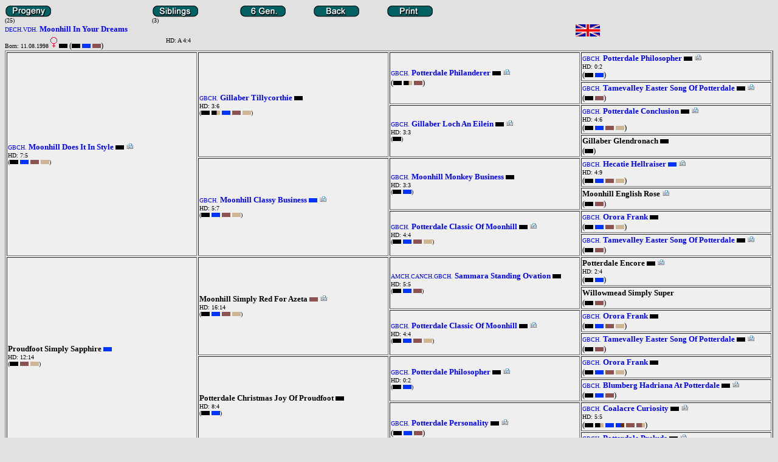

--- FILE ---
content_type: text/html; charset=ISO-8859-1
request_url: http://www.bcpedigree.se/irena/beardis.nsf/l3vy/3901
body_size: 22805
content:
<!DOCTYPE HTML PUBLIC "-//W3C//DTD HTML 4.01 Transitional//EN">
<html>
<head>
<STYLE> A {text-decoration: none} </STYLE><STYLE>   A:hover {color:green; font-weight:normal}   </STYLE>  <SCRIPT language=JavaScript> function click()  	{ 		if (event.button==2) 		 { 			alert('Pictures are protected by copyright law '); 		 } 	}  document.onmousedown=click </SCRIPT> 
<script language="JavaScript" type="text/javascript">
<!-- 
function newwindow() {	mywindow = window.open('http://192.168.5.38/irena/beardis.nsf/lookup_valpar?OpenForm','myname','resizable=no,scrollbars=yes,width=200,height=500') ;	mywindow.location.href = 'http://192.168.5.38/irena/beardis.nsf/lookup_valpar?OpenForm' ;	if (mywindow.opener == null) mywindow.opener = self ;}document.domain = "gtv.se" ;
// -->
</script>

<script language="JavaScript" type="text/javascript">
<!-- 
document._domino_target = "_self";
function _doClick(v, o, t) {
  var url="/irena/beardis.nsf/l3vy/3901?OpenDocument&Click=" + v;
  if ((o.href != null) && (o.href.value != null))
    o.href = url;
  else {
    if (t == null)
      t = document._domino_target;
    window.open(url, t);
  }
  return false;
}
// -->
</script>
</head>
<body text="#000000" bgcolor="#E1E1E1">

<form action="">
<table border="0" cellspacing="0" cellpadding="0">
<tr valign="top"><td width="121"><a href="" onclick="return _doClick('C1256B0E00685D00.771629b1f760cbc3c1256b26000aa959/$Body/0.3AA', this, null)"><img src="/irena/beardis.nsf/771629b1f760cbc3c1256b26000aa959/$Body/0.444?OpenElement&amp;FieldElemFormat=gif" width="76" height="20" border="0"></a><br>
<font size="1" face="Verdana"> (25)</font></td><td width="121"><img width="1" height="1" src="/icons/ecblank.gif" border="0" alt=""></td><td width="121"><a href="" onclick="return _doClick('C1256B0E00685D00.771629b1f760cbc3c1256b26000aa959/$Body/0.2494', this, null)"><img src="/irena/beardis.nsf/771629b1f760cbc3c1256b26000aa959/$Body/0.2536?OpenElement&amp;FieldElemFormat=gif" width="76" height="20" border="0"></a><br>
<font size="1" face="Verdana"> (3)</font></td><td width="121"><div align="center"><a href="" onclick="return _doClick('C1256B0E00685D00.771629b1f760cbc3c1256b26000aa959/$Body/0.2F44', this, null)" target="_new"><img src="/irena/beardis.nsf/771629b1f760cbc3c1256b26000aa959/$Body/0.2FC0?OpenElement&amp;FieldElemFormat=gif" width="76" height="20" border="0"></a></div></td><td width="121"><div align="center"><a href="javascript:history.go(-1)"><img src="/irena/beardis.nsf/771629b1f760cbc3c1256b26000aa959/$Body/0.3800?OpenElement&amp;FieldElemFormat=gif" width="76" height="20" border="0"></a></div></td><td width="121"><div align="center"><a href="javascript:window.print()"><img src="/irena/beardis.nsf/771629b1f760cbc3c1256b26000aa959/$Body/0.3FD4?OpenElement&amp;FieldElemFormat=gif" width="76" height="20" border="0"></a></div></td></tr>
</table>

<table width="100%" border="0" cellspacing="0" cellpadding="0">
<tr valign="top"><td width="100%"><img width="1" height="1" src="/icons/ecblank.gif" border="0" alt=""><br>
<font color="0000FF" face=Verdana><font size=1><font color="0000FF" face=Verdana>DECH.VDH. <font size=2><b>Moonhill In Your Dreams<font color="000000"></b></td><td width="1%"><img width="113" height="1" src="/icons/ecblank.gif" border="0" alt=""><br>
<font face="Verdana"><img src="/irena/beardis.nsf/Countryvy/40A97D4246E06B43C1256F9D00579556/$file/united_kingdom-smallflag.gif?openelement" width=40 height=20 border=0  alt="United Kingdom"><font size=1></b></font></td><td width="1%"><img width="212" height="1" src="/icons/ecblank.gif" border="0" alt=""><br>
</td></tr>
</table>

<table width="100%" border="0" cellspacing="0" cellpadding="0">
<tr valign="top"><td width="1%"><img width="265" height="1" src="/icons/ecblank.gif" border="0" alt=""><br>
<font size="2" face="Verdana"><font size=1>Born: 11.08.1998</font><font face="Verdana"> </font><font size="2" face="Verdana"><img border=0 src="/bc/f.gif"></font><font size="2" face="Verdana">  </font><font size="2" face="Verdana"><img border=0 src="/bc/black.gif" alt="Black"></font><font size="2" face="Verdana"><font color=black> (<img border=0 src="/bc/black.gif" alt="Black"> <img border=0 src="/bc/blue.gif" alt="Blue"> <img border=0 src="/bc/brown.gif" alt="Brown">)</font></td><td width="1%"><img width="76" height="1" src="/icons/ecblank.gif" border="0" alt=""><br>
<font size="2" face="Verdana"><font size=1>HD: A 4:4<font color="black"></font><font size="2" face="Verdana"> </font></td><td width="1%"><img width="113" height="1" src="/icons/ecblank.gif" border="0" alt=""><br>
<font size="2" face="Verdana"></font></td><td width="100%"><img width="1" height="1" src="/icons/ecblank.gif" border="0" alt=""><br>
<font size="2" face="Verdana"></font></td></tr>
</table>

<table width="100%" border="1">
<tr valign="top"><td width="25%" bgcolor="#EFEFEF" rowspan="8" valign="middle"><font size="2" face="Verdana"><font color="0000FF" size=1>GBCH.<font size=1> <a href="/irena/beardis.nsf/l3vy/3811" TITLE="Born: 28.07.1995"><font color="0000FF"><font size=2><b>Moonhill Does It In Style<font size=1></b></a> <img border=0 src="/bc/black.gif" alt="Black"> <img src="/icons/vwicn047.gif"><br><font color="black">HD: 7:5<font color="black"> </font><br>
<font color=black>(<img border=0 src="/bc/black.gif" alt="Black"> <img border=0 src="/bc/blue.gif" alt="Blue"> <img border=0 src="/bc/brown.gif" alt="Brown"> <img border=0 src="/bc/fawn.gif" alt="Fawn">)</td><td width="25%" bgcolor="#EFEFEF" rowspan="4" valign="middle"><font size="2" face="Verdana"><font color="0000FF" size=1>GBCH.<font size=1> <a href="/irena/beardis.nsf/l3vy/246" TITLE="Born: 29.11.1992"><font color="0000FF"><font size=2><b>Gillaber Tillycorthie<font size=1></b></a> <img border=0 src="/bc/black.gif" alt="Black"> <br><font color="black">HD: 3:6<font color="black"> </font><br>
<font color=black>(<img border=0 src="/bc/black.gif" alt="Black"> <img border=0 src="/bc/blacktrico.gif" alt="Black - Tan"> <img border=0 src="/bc/blue.gif" alt="Blue"> <img border=0 src="/bc/brown.gif" alt="Brown"> <img border=0 src="/bc/fawn.gif" alt="Fawn">)</td><td width="25%" bgcolor="#EFEFEF" rowspan="2" valign="middle"><font size="2" face="Verdana"><font color="0000FF" size=1>GBCH.<font size=1> <a href="/irena/beardis.nsf/l3vy/27" TITLE="Born: 9.02.1985"><font color="0000FF"><font size=2><b>Potterdale Philanderer<font size=1></b></a> <img border=0 src="/bc/black.gif" alt="Black"> <img src="/icons/vwicn047.gif"> </font><br>
<font color=black>(<img border=0 src="/bc/black.gif" alt="Black"> <img border=0 src="/bc/blacktrico.gif" alt="Black - Tan"> <img border=0 src="/bc/brown.gif" alt="Brown">)</td><td width="25%" bgcolor="#EFEFEF" valign="middle"><font size="2" face="Verdana"><font color="0000FF" size=1>GBCH.<font size=1> <a href="/irena/beardis.nsf/l3vy/7" TITLE="Born: 9.09.1979"><font color="0000FF"><font size=2><b>Potterdale Philosopher<font size=1></b></a> <img border=0 src="/bc/black.gif" alt="Black"> <img src="/icons/vwicn047.gif"><br><font color="black">HD: 0:2<font color="black"> </font><br>
<font size="2" face="Verdana"><font color=black>(<img border=0 src="/bc/black.gif" alt="Black"> <img border=0 src="/bc/blue.gif" alt="Blue">)</font></td></tr>

<tr valign="top"><td width="25%" bgcolor="#EFEFEF" valign="middle"><font size="2" face="Verdana"><font color="0000FF" size=1>GBCH.<font size=1> <a href="/irena/beardis.nsf/l3vy/6" TITLE="Born: 25.01.1978"><font color="0000FF"><font size=2><b>Tamevalley Easter Song Of Potterdale<font size=1></b></a> <img border=0 src="/bc/black.gif" alt="Black"> <img src="/icons/vwicn047.gif"> </font><br>
<font size="2" face="Verdana"><font color=black>(<img border=0 src="/bc/black.gif" alt="Black"> <img border=0 src="/bc/brown.gif" alt="Brown">)</font></td></tr>

<tr valign="top"><td width="25%" bgcolor="#EFEFEF" rowspan="2" valign="middle"><font size="2" face="Verdana"><font color="0000FF" size=1>GBCH.<font size=1> <a href="/irena/beardis.nsf/l3vy/247" TITLE="Born: 15.12.1987"><font color="0000FF"><font size=2><b>Gillaber Loch An Eilein<font size=1></b></a> <img border=0 src="/bc/black.gif" alt="Black"> <img src="/icons/vwicn047.gif"><br><font color="black">HD: 3:3<font color="black"> </font><br>
<font color=black>(<img border=0 src="/bc/black.gif" alt="Black">)</td><td width="25%" bgcolor="#EFEFEF" valign="middle"><font size="2" face="Verdana"><font color="0000FF" size=1>GBCH.<font size=1> <a href="/irena/beardis.nsf/l3vy/69" TITLE="Born: 29.03.1985"><font color="0000FF"><font size=2><b>Potterdale Conclusion<font size=1></b></a> <img border=0 src="/bc/black.gif" alt="Black"> <img src="/icons/vwicn047.gif"><br><font color="black">HD: 4:6<font color="black"> </font><br>
<font size="2" face="Verdana"><font color=black>(<img border=0 src="/bc/black.gif" alt="Black"> <img border=0 src="/bc/blue.gif" alt="Blue"> <img border=0 src="/bc/brown.gif" alt="Brown"> <img border=0 src="/bc/fawn.gif" alt="Fawn">)</font></td></tr>

<tr valign="top"><td width="25%" bgcolor="#EFEFEF" valign="middle"><font size="2" face="Verdana"><font color="000000" size=1><font size=1> <a href="/irena/beardis.nsf/l3vy/248" TITLE="Born: 15.05.1984"><font color="000000"><font size=2><b>Gillaber Glendronach<font size=1></b></a> <img border=0 src="/bc/black.gif" alt="Black">  </font><br>
<font size="2" face="Verdana"><font color=black>(<img border=0 src="/bc/black.gif" alt="Black">)</font></td></tr>

<tr valign="top"><td width="25%" bgcolor="#EFEFEF" rowspan="4" valign="middle"><font size="2" face="Verdana"><font color="0000FF" size=1>GBCH.<font size=1> <a href="/irena/beardis.nsf/l3vy/110" TITLE="Born: 22.02.1991"><font color="0000FF"><font size=2><b>Moonhill Classy Business<font size=1></b></a> <img border=0 src="/bc/blue.gif" alt="Blue"> <img src="/icons/vwicn047.gif"><br><font color="black">HD: 5:7<font color="black"> </font><br>
<font color=black>(<img border=0 src="/bc/black.gif" alt="Black"> <img border=0 src="/bc/blue.gif" alt="Blue"> <img border=0 src="/bc/brown.gif" alt="Brown"> <img border=0 src="/bc/fawn.gif" alt="Fawn">)</td><td width="25%" bgcolor="#EFEFEF" rowspan="2" valign="middle"><font size="2" face="Verdana"><font color="0000FF" size=1>GBCH.<font size=1> <a href="/irena/beardis.nsf/l3vy/116" TITLE="Born: 26.03.1988"><font color="0000FF"><font size=2><b>Moonhill Monkey Business<font size=1></b></a> <img border=0 src="/bc/black.gif" alt="Black"> <br><font color="black">HD: 3:3<font color="black"> </font><br>
<font color=black>(<img border=0 src="/bc/black.gif" alt="Black"> <img border=0 src="/bc/blue.gif" alt="Blue">)</td><td width="25%" bgcolor="#EFEFEF" valign="middle"><font size="2" face="Verdana"><font color="0000FF" size=1>GBCH.<font size=1> <a href="/irena/beardis.nsf/l3vy/112" TITLE="Born: 24.09.1985"><font color="0000FF"><font size=2><b>Hecatie Hellraiser<font size=1></b></a> <img border=0 src="/bc/blue.gif" alt="Blue"> <img src="/icons/vwicn047.gif"><br><font color="black">HD: 4:9<font color="black"> </font><br>
<font size="2" face="Verdana"><font color=black>(<img border=0 src="/bc/black.gif" alt="Black"> <img border=0 src="/bc/blue.gif" alt="Blue"> <img border=0 src="/bc/brown.gif" alt="Brown"> <img border=0 src="/bc/fawn.gif" alt="Fawn">)</font></td></tr>

<tr valign="top"><td width="25%" bgcolor="#EFEFEF" valign="middle"><font size="2" face="Verdana"><font color="000000" size=1><font size=1> <a href="/irena/beardis.nsf/l3vy/114" TITLE="Born: 14.11.1981"><font color="000000"><font size=2><b>Moonhill English Rose<font size=1></b></a>  <img src="/icons/vwicn047.gif"> </font><br>
<font size="2" face="Verdana"><font color=black>(<img border=0 src="/bc/black.gif" alt="Black"> <img border=0 src="/bc/brown.gif" alt="Brown">)</font></td></tr>

<tr valign="top"><td width="25%" bgcolor="#EFEFEF" rowspan="2" valign="middle"><font size="2" face="Verdana"><font color="0000FF" size=1>GBCH.<font size=1> <a href="/irena/beardis.nsf/l3vy/111" TITLE="Born: 6.11.1983"><font color="0000FF"><font size=2><b>Potterdale Classic Of Moonhill<font size=1></b></a> <img border=0 src="/bc/black.gif" alt="Black"> <img src="/icons/vwicn047.gif"><br><font color="black">HD: 4:4<font color="black"> </font><br>
<font color=black>(<img border=0 src="/bc/black.gif" alt="Black"> <img border=0 src="/bc/blue.gif" alt="Blue"> <img border=0 src="/bc/brown.gif" alt="Brown"> <img border=0 src="/bc/fawn.gif" alt="Fawn">)</td><td width="25%" bgcolor="#EFEFEF" valign="middle"><font size="2" face="Verdana"><font color="0000FF" size=1>GBCH.<font size=1> <a href="/irena/beardis.nsf/l3vy/12" TITLE="Born: 26.08.1977"><font color="0000FF"><font size=2><b>Orora Frank<font size=1></b></a> <img border=0 src="/bc/black.gif" alt="Black">  </font><br>
<font size="2" face="Verdana"><font color=black>(<img border=0 src="/bc/black.gif" alt="Black"> <img border=0 src="/bc/blue.gif" alt="Blue"> <img border=0 src="/bc/brown.gif" alt="Brown"> <img border=0 src="/bc/fawn.gif" alt="Fawn">)</font></td></tr>

<tr valign="top"><td width="25%" bgcolor="#EFEFEF" valign="middle"><font size="2" face="Verdana"><font color="0000FF" size=1>GBCH.<font size=1> <a href="/irena/beardis.nsf/l3vy/6" TITLE="Born: 25.01.1978"><font color="0000FF"><font size=2><b>Tamevalley Easter Song Of Potterdale<font size=1></b></a> <img border=0 src="/bc/black.gif" alt="Black"> <img src="/icons/vwicn047.gif"> </font><br>
<font size="2" face="Verdana"><font color=black>(<img border=0 src="/bc/black.gif" alt="Black"> <img border=0 src="/bc/brown.gif" alt="Brown">)</font></td></tr>

<tr valign="top"><td width="25%" bgcolor="#EFEFEF" rowspan="8" valign="middle"><font size="2" face="Verdana"><font color="000000" size=1><font size=1> <a href="/irena/beardis.nsf/l3vy/11938" TITLE="Born: 29.08.1993"><font color="000000"><font size=2><b>Proudfoot Simply Sapphire<font size=1></b></a> <img border=0 src="/bc/blue.gif" alt="Blue"> <br><font color="black">HD: 12:14<font color="black"> </font><br>
<font color=black>(<img border=0 src="/bc/black.gif" alt="Black"> <img border=0 src="/bc/brown.gif" alt="Brown"> <img border=0 src="/bc/fawn.gif" alt="Fawn">)</td><td width="25%" bgcolor="#EFEFEF" rowspan="4" valign="middle"><font size="2" face="Verdana"><font color="000000" size=1><font size=1> <a href="/irena/beardis.nsf/l3vy/6735" TITLE="Born: 11.05.1992"><font color="000000"><font size=2><b>Moonhill Simply Red For Azeta<font size=1></b></a> <img border=0 src="/bc/brown.gif" alt="Brown"> <img src="/icons/vwicn047.gif"><br><font color="black">HD: 16:14<font color="black"> </font><br>
<font color=black>(<img border=0 src="/bc/black.gif" alt="Black"> <img border=0 src="/bc/blue.gif" alt="Blue"> <img border=0 src="/bc/brown.gif" alt="Brown"> <img border=0 src="/bc/fawn.gif" alt="Fawn">)</td><td width="25%" bgcolor="#EFEFEF" rowspan="2" valign="middle"><font size="2" face="Verdana"><font color="0000FF" size=1>AMCH.CANCH.GBCH.<font size=1> <a href="/irena/beardis.nsf/l3vy/107" TITLE="Born: 21.09.1984"><font color="0000FF"><font size=2><b>Sammara Standing Ovation<font size=1></b></a> <img border=0 src="/bc/black.gif" alt="Black"> <br><font color="black">HD: 5:5<font color="black"> </font><br>
<font color=black>(<img border=0 src="/bc/black.gif" alt="Black"> <img border=0 src="/bc/blue.gif" alt="Blue"> <img border=0 src="/bc/brown.gif" alt="Brown">)</td><td width="25%" bgcolor="#EFEFEF" valign="middle"><font size="2" face="Verdana"><font color="000000" size=1><font size=1> <a href="/irena/beardis.nsf/l3vy/108" TITLE="Born: 4.09.1981"><font color="000000"><font size=2><b>Potterdale Encore<font size=1></b></a> <img border=0 src="/bc/black.gif" alt="Black"> <img src="/icons/vwicn047.gif"><br><font color="black">HD: 2:4<font color="black"> </font><br>
<font size="2" face="Verdana"><font color=black>(<img border=0 src="/bc/black.gif" alt="Black"> <img border=0 src="/bc/blue.gif" alt="Blue">)</font></td></tr>

<tr valign="top"><td width="25%" bgcolor="#EFEFEF" valign="middle"><font size="2" face="Verdana"><font color="000000" size=1><font size=1> <a href="/irena/beardis.nsf/l3vy/109" TITLE="Born: 26.09.1980"><font color="000000"><font size=2><b>Willowmead Simply Super<font size=1></b></a>   </font><br>
<font size="2" face="Verdana"><font color=black>(<img border=0 src="/bc/black.gif" alt="Black"> <img border=0 src="/bc/brown.gif" alt="Brown">)</font></td></tr>

<tr valign="top"><td width="25%" bgcolor="#EFEFEF" rowspan="2" valign="middle"><font size="2" face="Verdana"><font color="0000FF" size=1>GBCH.<font size=1> <a href="/irena/beardis.nsf/l3vy/111" TITLE="Born: 6.11.1983"><font color="0000FF"><font size=2><b>Potterdale Classic Of Moonhill<font size=1></b></a> <img border=0 src="/bc/black.gif" alt="Black"> <img src="/icons/vwicn047.gif"><br><font color="black">HD: 4:4<font color="black"> </font><br>
<font color=black>(<img border=0 src="/bc/black.gif" alt="Black"> <img border=0 src="/bc/blue.gif" alt="Blue"> <img border=0 src="/bc/brown.gif" alt="Brown"> <img border=0 src="/bc/fawn.gif" alt="Fawn">)</td><td width="25%" bgcolor="#EFEFEF" valign="middle"><font size="2" face="Verdana"><font color="0000FF" size=1>GBCH.<font size=1> <a href="/irena/beardis.nsf/l3vy/12" TITLE="Born: 26.08.1977"><font color="0000FF"><font size=2><b>Orora Frank<font size=1></b></a> <img border=0 src="/bc/black.gif" alt="Black">  </font><br>
<font size="2" face="Verdana"><font color=black>(<img border=0 src="/bc/black.gif" alt="Black"> <img border=0 src="/bc/blue.gif" alt="Blue"> <img border=0 src="/bc/brown.gif" alt="Brown"> <img border=0 src="/bc/fawn.gif" alt="Fawn">)</font></td></tr>

<tr valign="top"><td width="25%" bgcolor="#EFEFEF" valign="middle"><font size="2" face="Verdana"><font color="0000FF" size=1>GBCH.<font size=1> <a href="/irena/beardis.nsf/l3vy/6" TITLE="Born: 25.01.1978"><font color="0000FF"><font size=2><b>Tamevalley Easter Song Of Potterdale<font size=1></b></a> <img border=0 src="/bc/black.gif" alt="Black"> <img src="/icons/vwicn047.gif"> </font><br>
<font size="2" face="Verdana"><font color=black>(<img border=0 src="/bc/black.gif" alt="Black"> <img border=0 src="/bc/brown.gif" alt="Brown">)</font></td></tr>

<tr valign="top"><td width="25%" bgcolor="#EFEFEF" rowspan="4" valign="middle"><font size="2" face="Verdana"><font color="000000" size=1><font size=1> <a href="/irena/beardis.nsf/l3vy/6966" TITLE="Born: 11.12.1988"><font color="000000"><font size=2><b>Potterdale Christmas Joy Of Proudfoot<font size=1></b></a> <img border=0 src="/bc/black.gif" alt="Black"> <br><font color="black">HD: 8:4<font color="black"> </font><br>
<font color=black>(<img border=0 src="/bc/black.gif" alt="Black"> <img border=0 src="/bc/blue.gif" alt="Blue">)</td><td width="25%" bgcolor="#EFEFEF" rowspan="2" valign="middle"><font size="2" face="Verdana"><font color="0000FF" size=1>GBCH.<font size=1> <a href="/irena/beardis.nsf/l3vy/7" TITLE="Born: 9.09.1979"><font color="0000FF"><font size=2><b>Potterdale Philosopher<font size=1></b></a> <img border=0 src="/bc/black.gif" alt="Black"> <img src="/icons/vwicn047.gif"><br><font color="black">HD: 0:2<font color="black"> </font><br>
<font color=black>(<img border=0 src="/bc/black.gif" alt="Black"> <img border=0 src="/bc/blue.gif" alt="Blue">)</td><td width="25%" bgcolor="#EFEFEF" valign="middle"><font size="2" face="Verdana"><font color="0000FF" size=1>GBCH.<font size=1> <a href="/irena/beardis.nsf/l3vy/12" TITLE="Born: 26.08.1977"><font color="0000FF"><font size=2><b>Orora Frank<font size=1></b></a> <img border=0 src="/bc/black.gif" alt="Black">  </font><br>
<font size="2" face="Verdana"><font color=black>(<img border=0 src="/bc/black.gif" alt="Black"> <img border=0 src="/bc/blue.gif" alt="Blue"> <img border=0 src="/bc/brown.gif" alt="Brown"> <img border=0 src="/bc/fawn.gif" alt="Fawn">)</font></td></tr>

<tr valign="top"><td width="25%" bgcolor="#EFEFEF" valign="middle"><font size="2" face="Verdana"><font color="0000FF" size=1>GBCH.<font size=1> <a href="/irena/beardis.nsf/l3vy/13" TITLE="Born: 9.03.1977"><font color="0000FF"><font size=2><b>Blumberg Hadriana At Potterdale<font size=1></b></a> <img border=0 src="/bc/black.gif" alt="Black"> <img src="/icons/vwicn047.gif"> </font><br>
<font size="2" face="Verdana"><font color=black>(<img border=0 src="/bc/black.gif" alt="Black"> <img border=0 src="/bc/blue.gif" alt="Blue"> <img border=0 src="/bc/brown.gif" alt="Brown">)</font></td></tr>

<tr valign="top"><td width="25%" bgcolor="#EFEFEF" rowspan="2" valign="middle"><font size="2" face="Verdana"><font color="0000FF" size=1>GBCH.<font size=1> <a href="/irena/beardis.nsf/l3vy/252" TITLE="Born: 21.11.1986"><font color="0000FF"><font size=2><b>Potterdale Personality<font size=1></b></a> <img border=0 src="/bc/black.gif" alt="Black"> <img src="/icons/vwicn047.gif"> </font><br>
<font color=black>(<img border=0 src="/bc/black.gif" alt="Black"> <img border=0 src="/bc/blue.gif" alt="Blue"> <img border=0 src="/bc/brown.gif" alt="Brown">)</td><td width="25%" bgcolor="#EFEFEF" valign="middle"><font size="2" face="Verdana"><font color="0000FF" size=1>GBCH.<font size=1> <a href="/irena/beardis.nsf/l3vy/43" TITLE="Born: 19.06.1985"><font color="0000FF"><font size=2><b>Coalacre Curiosity<font size=1></b></a> <img border=0 src="/bc/black.gif" alt="Black"> <img src="/icons/vwicn047.gif"><br><font color="black">HD: 5:5<font color="black"> </font><br>
<font size="2" face="Verdana"><font color=black>(<img border=0 src="/bc/black.gif" alt="Black"> <img border=0 src="/bc/blacktrico.gif" alt="Black - Tan"> <img border=0 src="/bc/blue.gif" alt="Blue"> <img border=0 src="/bc/bluetrico.gif" alt="Blue - Tan"> <img border=0 src="/bc/brown.gif" alt="Brown"> <img border=0 src="/bc/browntrico.gif" alt="Brown - Tan">)</font></td></tr>

<tr valign="top"><td width="25%" bgcolor="#EFEFEF" valign="middle"><font size="2" face="Verdana"><font color="0000FF" size=1>GBCH.<font size=1> <a href="/irena/beardis.nsf/l3vy/10" TITLE="Born: 4.09.1981"><font color="0000FF"><font size=2><b>Potterdale Prelude<font size=1></b></a> <img border=0 src="/bc/black.gif" alt="Black"> <img src="/icons/vwicn047.gif"> </font><br>
<font size="2" face="Verdana"><font color=black>(<img border=0 src="/bc/black.gif" alt="Black">)</font></td></tr>
</table>
<font size="1" face="Verdana">Colours between parentheses are the colours of progeny</font><div align="center"><font size="1" face="Verdana">© Created with Bearde</font><font size="1" face="Verdana">d Collies </font><font size="1" face="Verdana">Pedigree </font><a href="http://www.bcpedigree.se" target="_top"><font size="1" face="Verdana">http://www.bcpedigree.se</font></a><font size="1" face="Verdana"> </font><font size="1" face="Verdana">01/27/2026</font></div><font size="2" face="Verdana"></font><br>
<font size="1" face="Verdana"></font>
<p><font face="Verdana"><noscript></font><br>
<br>
</form>
</body>
</html>
